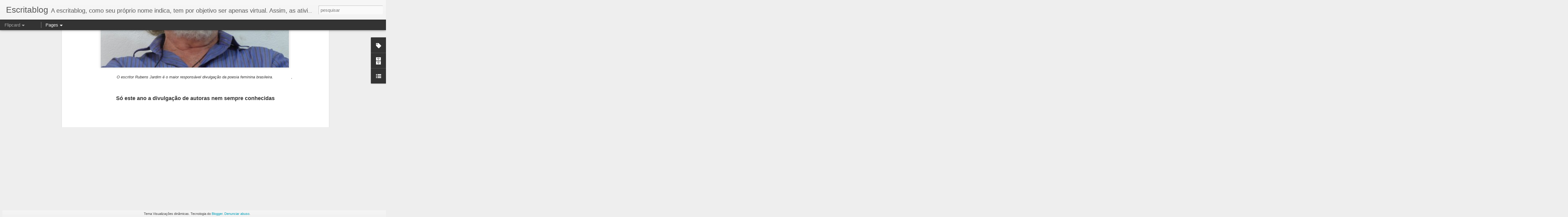

--- FILE ---
content_type: text/html; charset=UTF-8
request_url: http://escritablog.blogspot.com/2016/12/as-63-mulheres-poetas-por-rubens-jardim.html
body_size: 5623
content:
<!DOCTYPE html>
<html class='v2' dir='ltr' lang='pt-BR'>
<head>
<link href='https://www.blogger.com/static/v1/widgets/335934321-css_bundle_v2.css' rel='stylesheet' type='text/css'/>
<meta content='text/html; charset=UTF-8' http-equiv='Content-Type'/>
<meta content='blogger' name='generator'/>
<link href='http://escritablog.blogspot.com/favicon.ico' rel='icon' type='image/x-icon'/>
<link href='http://escritablog.blogspot.com/2016/12/as-63-mulheres-poetas-por-rubens-jardim.html' rel='canonical'/>
<link rel="alternate" type="application/atom+xml" title="Escritablog - Atom" href="http://escritablog.blogspot.com/feeds/posts/default" />
<link rel="alternate" type="application/rss+xml" title="Escritablog - RSS" href="http://escritablog.blogspot.com/feeds/posts/default?alt=rss" />
<link rel="service.post" type="application/atom+xml" title="Escritablog - Atom" href="https://www.blogger.com/feeds/5720291405034848755/posts/default" />

<link rel="alternate" type="application/atom+xml" title="Escritablog - Atom" href="http://escritablog.blogspot.com/feeds/2307016370905555781/comments/default" />
<!--Can't find substitution for tag [blog.ieCssRetrofitLinks]-->
<link href='https://blogger.googleusercontent.com/img/b/R29vZ2xl/AVvXsEjx8MxStojm7dfGUNdLIPZd02bgabCLFS6C_z2T3oHMuYth0tHZB8c56-jeONbALop6H6W1CysdTrsIQ1gXFWncR_zJ0YBV9E-yNLOWOiWM0-tYvRdOtJsZph2Eco-ktZWOpfAxfARue7I/s640/rubens+jardim+++29+12+16.jpg++alpharrabio.jpg' rel='image_src'/>
<meta content='http://escritablog.blogspot.com/2016/12/as-63-mulheres-poetas-por-rubens-jardim.html' property='og:url'/>
<meta content='As 63 Mulheres Poetas, por Rubens Jardim, e &quot;Montevideanos&quot; / ÚLTIMAS' property='og:title'/>
<meta content='     alpharrabio     O escritor Rubens Jardim é o maior responsável divulgação da poesia feminina brasileira. ,      Só este ano a divulgaçã...' property='og:description'/>
<meta content='https://blogger.googleusercontent.com/img/b/R29vZ2xl/AVvXsEjx8MxStojm7dfGUNdLIPZd02bgabCLFS6C_z2T3oHMuYth0tHZB8c56-jeONbALop6H6W1CysdTrsIQ1gXFWncR_zJ0YBV9E-yNLOWOiWM0-tYvRdOtJsZph2Eco-ktZWOpfAxfARue7I/w1200-h630-p-k-no-nu/rubens+jardim+++29+12+16.jpg++alpharrabio.jpg' property='og:image'/>
<title>Escritablog: As 63 Mulheres Poetas, por Rubens Jardim, e "Montevideanos" / ÚLTIMAS</title>
<meta content='!' name='fragment'/>
<meta content='dynamic' name='blogger-template'/>
<meta content='IE=9,chrome=1' http-equiv='X-UA-Compatible'/>
<meta content='initial-scale=1.0, maximum-scale=1.0, user-scalable=no, width=device-width' name='viewport'/>
<style id='page-skin-1' type='text/css'><!--
/*-----------------------------------------------
Blogger Template Style
Name: Dynamic Views
----------------------------------------------- */
/* Variable definitions
====================
<Variable name="keycolor" description="Main Color" type="color" default="#ffffff"
variants="#2b256f,#00b2b4,#4ba976,#696f00,#b38f00,#f07300,#d0422c,#f37a86,#7b5341"/>
<Group description="Page">
<Variable name="page.text.font" description="Font" type="font"
default="'Helvetica Neue Light', HelveticaNeue-Light, 'Helvetica Neue', Helvetica, Arial, sans-serif"/>
<Variable name="page.text.color" description="Text Color" type="color"
default="#333333" variants="#333333"/>
<Variable name="body.background.color" description="Background Color" type="color"
default="#EEEEEE"
variants="#dfdfea,#d9f4f4,#e4f2eb,#e9ead9,#f4eed9,#fdead9,#f8e3e0,#fdebed,#ebe5e3"/>
</Group>
<Variable name="body.background" description="Body Background" type="background"
color="#EEEEEE" default="$(color) none repeat scroll top left"/>
<Group description="Header">
<Variable name="header.background.color" description="Background Color" type="color"
default="#F3F3F3" variants="#F3F3F3"/>
</Group>
<Group description="Header Bar">
<Variable name="primary.color" description="Background Color" type="color"
default="#333333" variants="#2b256f,#00b2b4,#4ba976,#696f00,#b38f00,#f07300,#d0422c,#f37a86,#7b5341"/>
<Variable name="menu.font" description="Font" type="font"
default="'Helvetica Neue Light', HelveticaNeue-Light, 'Helvetica Neue', Helvetica, Arial, sans-serif"/>
<Variable name="menu.text.color" description="Text Color" type="color"
default="#FFFFFF" variants="#FFFFFF"/>
</Group>
<Group description="Links">
<Variable name="link.font" description="Link Text" type="font"
default="'Helvetica Neue Light', HelveticaNeue-Light, 'Helvetica Neue', Helvetica, Arial, sans-serif"/>
<Variable name="link.color" description="Link Color" type="color"
default="#009EB8"
variants="#2b256f,#00b2b4,#4ba976,#696f00,#b38f00,#f07300,#d0422c,#f37a86,#7b5341"/>
<Variable name="link.hover.color" description="Link Hover Color" type="color"
default="#009EB8"
variants="#2b256f,#00b2b4,#4ba976,#696f00,#b38f00,#f07300,#d0422c,#f37a86,#7b5341"/>
<Variable name="link.visited.color" description="Link Visited Color" type="color"
default="#009EB8"
variants="#2b256f,#00b2b4,#4ba976,#696f00,#b38f00,#f07300,#d0422c,#f37a86,#7b5341"/>
</Group>
<Group description="Blog Title">
<Variable name="blog.title.font" description="Font" type="font"
default="'Helvetica Neue Light', HelveticaNeue-Light, 'Helvetica Neue', Helvetica, Arial, sans-serif"/>
<Variable name="blog.title.color" description="Color" type="color"
default="#555555" variants="#555555"/>
</Group>
<Group description="Blog Description">
<Variable name="blog.description.font" description="Font" type="font"
default="'Helvetica Neue Light', HelveticaNeue-Light, 'Helvetica Neue', Helvetica, Arial, sans-serif"/>
<Variable name="blog.description.color" description="Color" type="color"
default="#555555" variants="#555555"/>
</Group>
<Group description="Post Title">
<Variable name="post.title.font" description="Font" type="font"
default="'Helvetica Neue Light', HelveticaNeue-Light, 'Helvetica Neue', Helvetica, Arial, sans-serif"/>
<Variable name="post.title.color" description="Color" type="color"
default="#333333" variants="#333333"/>
</Group>
<Group description="Date Ribbon">
<Variable name="ribbon.color" description="Color" type="color"
default="#666666" variants="#2b256f,#00b2b4,#4ba976,#696f00,#b38f00,#f07300,#d0422c,#f37a86,#7b5341"/>
<Variable name="ribbon.hover.color" description="Hover Color" type="color"
default="#AD3A2B" variants="#AD3A2B"/>
</Group>
<Variable name="blitzview" description="Initial view type" type="string" default="sidebar"/>
*/
/* BEGIN CUT */
{
"font:Text": "'Helvetica Neue Light', HelveticaNeue-Light, 'Helvetica Neue', Helvetica, Arial, sans-serif",
"color:Text": "#333333",
"image:Background": "#EEEEEE none repeat scroll top left",
"color:Background": "#EEEEEE",
"color:Header Background": "#F3F3F3",
"color:Primary": "#333333",
"color:Menu Text": "#FFFFFF",
"font:Menu": "'Helvetica Neue Light', HelveticaNeue-Light, 'Helvetica Neue', Helvetica, Arial, sans-serif",
"font:Link": "'Helvetica Neue Light', HelveticaNeue-Light, 'Helvetica Neue', Helvetica, Arial, sans-serif",
"color:Link": "#009EB8",
"color:Link Visited": "#009EB8",
"color:Link Hover": "#009EB8",
"font:Blog Title": "'Helvetica Neue Light', HelveticaNeue-Light, 'Helvetica Neue', Helvetica, Arial, sans-serif",
"color:Blog Title": "#555555",
"font:Blog Description": "'Helvetica Neue Light', HelveticaNeue-Light, 'Helvetica Neue', Helvetica, Arial, sans-serif",
"color:Blog Description": "#555555",
"font:Post Title": "'Helvetica Neue Light', HelveticaNeue-Light, 'Helvetica Neue', Helvetica, Arial, sans-serif",
"color:Post Title": "#333333",
"color:Ribbon": "#666666",
"color:Ribbon Hover": "#AD3A2B",
"view": "flipcard"
}
/* END CUT */

--></style>
<style id='template-skin-1' type='text/css'><!--
body {
min-width: 960px;
}
.column-center-outer {
margin-top: 46px;
}
.content-outer, .content-fauxcolumn-outer, .region-inner {
min-width: 960px;
max-width: 960px;
_width: 960px;
}
.main-inner .columns {
padding-left: 0;
padding-right: 310px;
}
.main-inner .fauxcolumn-center-outer {
left: 0;
right: 310px;
/* IE6 does not respect left and right together */
_width: expression(this.parentNode.offsetWidth -
parseInt("0") -
parseInt("310px") + 'px');
}
.main-inner .fauxcolumn-left-outer {
width: 0;
}
.main-inner .fauxcolumn-right-outer {
width: 310px;
}
.main-inner .column-left-outer {
width: 0;
right: 100%;
margin-left: -0;
}
.main-inner .column-right-outer {
width: 310px;
margin-right: -310px;
}
#layout {
min-width: 0;
}
#layout .content-outer {
min-width: 0;
width: 800px;
}
#layout .region-inner {
min-width: 0;
width: auto;
}
--></style>
<script src='//www.blogblog.com/dynamicviews/6e0d22adcfa5abea/js/common.js' type='text/javascript'></script>
<script src='//www.blogblog.com/dynamicviews/6e0d22adcfa5abea/js/languages/lang__pt_br.js' type='text/javascript'></script>
<script src='//www.blogblog.com/dynamicviews/6e0d22adcfa5abea/js/flipcard.js' type='text/javascript'></script>
<script src='//www.blogblog.com/dynamicviews/4224c15c4e7c9321/js/comments.js'></script>
<script type='text/javascript'>
        (function(i,s,o,g,r,a,m){i['GoogleAnalyticsObject']=r;i[r]=i[r]||function(){
        (i[r].q=i[r].q||[]).push(arguments)},i[r].l=1*new Date();a=s.createElement(o),
        m=s.getElementsByTagName(o)[0];a.async=1;a.src=g;m.parentNode.insertBefore(a,m)
        })(window,document,'script','https://www.google-analytics.com/analytics.js','ga');
        ga('create', 'UA-80691279-1', 'auto', 'blogger');
        ga('blogger.send', 'pageview');
      </script>
<link href='https://www.blogger.com/dyn-css/authorization.css?targetBlogID=5720291405034848755&amp;zx=4c7b849a-5f5f-4f4b-94d6-532d5ee98324' media='none' onload='if(media!=&#39;all&#39;)media=&#39;all&#39;' rel='stylesheet'/><noscript><link href='https://www.blogger.com/dyn-css/authorization.css?targetBlogID=5720291405034848755&amp;zx=4c7b849a-5f5f-4f4b-94d6-532d5ee98324' rel='stylesheet'/></noscript>
<meta name='google-adsense-platform-account' content='ca-host-pub-1556223355139109'/>
<meta name='google-adsense-platform-domain' content='blogspot.com'/>

<!-- data-ad-client=ca-pub-1599274492560970 -->

</head>
<body class='variant-flipcard'>
<div class='content'>
<div class='content-outer'>
<div class='fauxborder-left content-fauxborder-left'>
<div class='content-inner'>
<div class='main-outer'>
<div class='fauxborder-left main-fauxborder-left'>
<div class='region-inner main-inner'>
<div class='columns fauxcolumns'>
<div class='column-center-outer'>
<div class='column-center-inner'>
<div class='main section' id='main'>
</div>
</div>
</div>
<div class='column-right-outer'>
<div class='column-right-inner'>
<aside>
<div class='sidebar section' id='sidebar-right-1'>
</div>
</aside>
</div>
</div>
<div style='clear: both'></div>
</div>
</div>
</div>
</div>
</div>
</div>
</div>
</div>
<script language='javascript' type='text/javascript'>
        window.onload = function() {
          blogger.ui().configure().view();
        };
      </script>

<script type="text/javascript" src="https://www.blogger.com/static/v1/widgets/2028843038-widgets.js"></script>
<script type='text/javascript'>
window['__wavt'] = 'AOuZoY5hIeY_Rq67By_XveMUeODFiVgyxQ:1769396829597';_WidgetManager._Init('//www.blogger.com/rearrange?blogID\x3d5720291405034848755','//escritablog.blogspot.com/2016/12/as-63-mulheres-poetas-por-rubens-jardim.html','5720291405034848755');
_WidgetManager._SetDataContext([{'name': 'blog', 'data': {'blogId': '5720291405034848755', 'title': 'Escritablog', 'url': 'http://escritablog.blogspot.com/2016/12/as-63-mulheres-poetas-por-rubens-jardim.html', 'canonicalUrl': 'http://escritablog.blogspot.com/2016/12/as-63-mulheres-poetas-por-rubens-jardim.html', 'homepageUrl': 'http://escritablog.blogspot.com/', 'searchUrl': 'http://escritablog.blogspot.com/search', 'canonicalHomepageUrl': 'http://escritablog.blogspot.com/', 'blogspotFaviconUrl': 'http://escritablog.blogspot.com/favicon.ico', 'bloggerUrl': 'https://www.blogger.com', 'hasCustomDomain': false, 'httpsEnabled': true, 'enabledCommentProfileImages': true, 'gPlusViewType': 'FILTERED_POSTMOD', 'adultContent': false, 'analyticsAccountNumber': 'UA-80691279-1', 'encoding': 'UTF-8', 'locale': 'pt-BR', 'localeUnderscoreDelimited': 'pt_br', 'languageDirection': 'ltr', 'isPrivate': false, 'isMobile': false, 'isMobileRequest': false, 'mobileClass': '', 'isPrivateBlog': false, 'isDynamicViewsAvailable': true, 'feedLinks': '\x3clink rel\x3d\x22alternate\x22 type\x3d\x22application/atom+xml\x22 title\x3d\x22Escritablog - Atom\x22 href\x3d\x22http://escritablog.blogspot.com/feeds/posts/default\x22 /\x3e\n\x3clink rel\x3d\x22alternate\x22 type\x3d\x22application/rss+xml\x22 title\x3d\x22Escritablog - RSS\x22 href\x3d\x22http://escritablog.blogspot.com/feeds/posts/default?alt\x3drss\x22 /\x3e\n\x3clink rel\x3d\x22service.post\x22 type\x3d\x22application/atom+xml\x22 title\x3d\x22Escritablog - Atom\x22 href\x3d\x22https://www.blogger.com/feeds/5720291405034848755/posts/default\x22 /\x3e\n\n\x3clink rel\x3d\x22alternate\x22 type\x3d\x22application/atom+xml\x22 title\x3d\x22Escritablog - Atom\x22 href\x3d\x22http://escritablog.blogspot.com/feeds/2307016370905555781/comments/default\x22 /\x3e\n', 'meTag': '', 'adsenseClientId': 'ca-pub-1599274492560970', 'adsenseHostId': 'ca-host-pub-1556223355139109', 'adsenseHasAds': false, 'adsenseAutoAds': false, 'boqCommentIframeForm': true, 'loginRedirectParam': '', 'view': '', 'dynamicViewsCommentsSrc': '//www.blogblog.com/dynamicviews/4224c15c4e7c9321/js/comments.js', 'dynamicViewsScriptSrc': '//www.blogblog.com/dynamicviews/6e0d22adcfa5abea', 'plusOneApiSrc': 'https://apis.google.com/js/platform.js', 'disableGComments': true, 'interstitialAccepted': false, 'sharing': {'platforms': [{'name': 'Gerar link', 'key': 'link', 'shareMessage': 'Gerar link', 'target': ''}, {'name': 'Facebook', 'key': 'facebook', 'shareMessage': 'Compartilhar no Facebook', 'target': 'facebook'}, {'name': 'Postar no blog!', 'key': 'blogThis', 'shareMessage': 'Postar no blog!', 'target': 'blog'}, {'name': 'X', 'key': 'twitter', 'shareMessage': 'Compartilhar no X', 'target': 'twitter'}, {'name': 'Pinterest', 'key': 'pinterest', 'shareMessage': 'Compartilhar no Pinterest', 'target': 'pinterest'}, {'name': 'E-mail', 'key': 'email', 'shareMessage': 'E-mail', 'target': 'email'}], 'disableGooglePlus': true, 'googlePlusShareButtonWidth': 0, 'googlePlusBootstrap': '\x3cscript type\x3d\x22text/javascript\x22\x3ewindow.___gcfg \x3d {\x27lang\x27: \x27pt_BR\x27};\x3c/script\x3e'}, 'hasCustomJumpLinkMessage': false, 'jumpLinkMessage': 'Leia mais', 'pageType': 'item', 'postId': '2307016370905555781', 'postImageThumbnailUrl': 'https://blogger.googleusercontent.com/img/b/R29vZ2xl/AVvXsEjx8MxStojm7dfGUNdLIPZd02bgabCLFS6C_z2T3oHMuYth0tHZB8c56-jeONbALop6H6W1CysdTrsIQ1gXFWncR_zJ0YBV9E-yNLOWOiWM0-tYvRdOtJsZph2Eco-ktZWOpfAxfARue7I/s72-c/rubens+jardim+++29+12+16.jpg++alpharrabio.jpg', 'postImageUrl': 'https://blogger.googleusercontent.com/img/b/R29vZ2xl/AVvXsEjx8MxStojm7dfGUNdLIPZd02bgabCLFS6C_z2T3oHMuYth0tHZB8c56-jeONbALop6H6W1CysdTrsIQ1gXFWncR_zJ0YBV9E-yNLOWOiWM0-tYvRdOtJsZph2Eco-ktZWOpfAxfARue7I/s640/rubens+jardim+++29+12+16.jpg++alpharrabio.jpg', 'pageName': 'As 63 Mulheres Poetas, por Rubens Jardim, e \x22Montevideanos\x22 / \xdaLTIMAS', 'pageTitle': 'Escritablog: As 63 Mulheres Poetas, por Rubens Jardim, e \x22Montevideanos\x22 / \xdaLTIMAS'}}, {'name': 'features', 'data': {}}, {'name': 'messages', 'data': {'edit': 'Editar', 'linkCopiedToClipboard': 'Link copiado para a \xe1rea de transfer\xeancia.', 'ok': 'Ok', 'postLink': 'Link da postagem'}}, {'name': 'skin', 'data': {'vars': {'link_color': '#009EB8', 'post_title_color': '#333333', 'blog_description_font': '\x27Helvetica Neue Light\x27, HelveticaNeue-Light, \x27Helvetica Neue\x27, Helvetica, Arial, sans-serif', 'body_background_color': '#EEEEEE', 'ribbon_color': '#666666', 'body_background': '#EEEEEE none repeat scroll top left', 'blitzview': 'flipcard', 'link_visited_color': '#009EB8', 'link_hover_color': '#009EB8', 'header_background_color': '#F3F3F3', 'keycolor': '#ffffff', 'page_text_font': '\x27Helvetica Neue Light\x27, HelveticaNeue-Light, \x27Helvetica Neue\x27, Helvetica, Arial, sans-serif', 'blog_title_color': '#555555', 'ribbon_hover_color': '#AD3A2B', 'blog_title_font': '\x27Helvetica Neue Light\x27, HelveticaNeue-Light, \x27Helvetica Neue\x27, Helvetica, Arial, sans-serif', 'link_font': '\x27Helvetica Neue Light\x27, HelveticaNeue-Light, \x27Helvetica Neue\x27, Helvetica, Arial, sans-serif', 'menu_font': '\x27Helvetica Neue Light\x27, HelveticaNeue-Light, \x27Helvetica Neue\x27, Helvetica, Arial, sans-serif', 'primary_color': '#333333', 'page_text_color': '#333333', 'post_title_font': '\x27Helvetica Neue Light\x27, HelveticaNeue-Light, \x27Helvetica Neue\x27, Helvetica, Arial, sans-serif', 'blog_description_color': '#555555', 'menu_text_color': '#FFFFFF'}, 'override': '', 'url': 'blitz.css'}}, {'name': 'template', 'data': {'name': 'Dynamic Views', 'localizedName': 'Visualiza\xe7\xf5es din\xe2micas', 'isResponsive': false, 'isAlternateRendering': false, 'isCustom': false, 'variant': 'flipcard', 'variantId': 'flipcard'}}, {'name': 'view', 'data': {'classic': {'name': 'classic', 'url': '?view\x3dclassic'}, 'flipcard': {'name': 'flipcard', 'url': '?view\x3dflipcard'}, 'magazine': {'name': 'magazine', 'url': '?view\x3dmagazine'}, 'mosaic': {'name': 'mosaic', 'url': '?view\x3dmosaic'}, 'sidebar': {'name': 'sidebar', 'url': '?view\x3dsidebar'}, 'snapshot': {'name': 'snapshot', 'url': '?view\x3dsnapshot'}, 'timeslide': {'name': 'timeslide', 'url': '?view\x3dtimeslide'}, 'isMobile': false, 'title': 'As 63 Mulheres Poetas, por Rubens Jardim, e \x22Montevideanos\x22 / \xdaLTIMAS', 'description': '     alpharrabio     O escritor Rubens Jardim \xe9 o maior respons\xe1vel divulga\xe7\xe3o da poesia feminina brasileira. ,      S\xf3 este ano a divulga\xe7\xe3...', 'featuredImage': 'https://blogger.googleusercontent.com/img/b/R29vZ2xl/AVvXsEjx8MxStojm7dfGUNdLIPZd02bgabCLFS6C_z2T3oHMuYth0tHZB8c56-jeONbALop6H6W1CysdTrsIQ1gXFWncR_zJ0YBV9E-yNLOWOiWM0-tYvRdOtJsZph2Eco-ktZWOpfAxfARue7I/s640/rubens+jardim+++29+12+16.jpg++alpharrabio.jpg', 'url': 'http://escritablog.blogspot.com/2016/12/as-63-mulheres-poetas-por-rubens-jardim.html', 'type': 'item', 'isSingleItem': true, 'isMultipleItems': false, 'isError': false, 'isPage': false, 'isPost': true, 'isHomepage': false, 'isArchive': false, 'isLabelSearch': false, 'postId': 2307016370905555781}}]);
_WidgetManager._RegisterWidget('_BlogView', new _WidgetInfo('Blog1', 'main', document.getElementById('Blog1'), {'cmtInteractionsEnabled': false, 'lightboxEnabled': true, 'lightboxModuleUrl': 'https://www.blogger.com/static/v1/jsbin/1945241621-lbx__pt_br.js', 'lightboxCssUrl': 'https://www.blogger.com/static/v1/v-css/828616780-lightbox_bundle.css'}, 'displayModeFull'));
_WidgetManager._RegisterWidget('_HeaderView', new _WidgetInfo('Header1', 'sidebar-right-1', document.getElementById('Header1'), {}, 'displayModeFull'));
_WidgetManager._RegisterWidget('_LabelView', new _WidgetInfo('Label1', 'sidebar-right-1', document.getElementById('Label1'), {}, 'displayModeFull'));
_WidgetManager._RegisterWidget('_BlogSearchView', new _WidgetInfo('BlogSearch1', 'sidebar-right-1', document.getElementById('BlogSearch1'), {}, 'displayModeFull'));
_WidgetManager._RegisterWidget('_BlogArchiveView', new _WidgetInfo('BlogArchive1', 'sidebar-right-1', document.getElementById('BlogArchive1'), {'languageDirection': 'ltr', 'loadingMessage': 'Carregando\x26hellip;'}, 'displayModeFull'));
_WidgetManager._RegisterWidget('_LinkListView', new _WidgetInfo('LinkList1', 'sidebar-right-1', document.getElementById('LinkList1'), {}, 'displayModeFull'));
_WidgetManager._RegisterWidget('_PageListView', new _WidgetInfo('PageList1', 'sidebar-right-1', document.getElementById('PageList1'), {'title': 'P\xe1ginas', 'links': [{'isCurrentPage': false, 'href': 'http://escritablog.blogspot.com/', 'title': 'In\xedcio '}, {'isCurrentPage': false, 'href': 'http://escritablog.blogspot.com/p/opiniao.html', 'id': '4222319791383715074', 'title': 'Opini\xe3o'}, {'isCurrentPage': false, 'href': 'http://escritablog.blogspot.com/p/ultimas.html', 'id': '8606924606946142729', 'title': '\xdaltimas'}, {'isCurrentPage': false, 'href': 'http://escritablog.blogspot.com/p/critica.html', 'id': '4153708003178035805', 'title': 'Cr\xedtica'}, {'isCurrentPage': false, 'href': 'http://escritablog.blogspot.com/p/historia_13.html', 'id': '6709783497604987870', 'title': 'Hist\xf3ria'}, {'isCurrentPage': false, 'href': 'http://escritablog.blogspot.com/p/ineditos.html', 'id': '5251728188031860291', 'title': 'Sumidouro (romance) / Wladyr Nader'}, {'isCurrentPage': false, 'href': 'http://escritablog.blogspot.com/p/diario-de-campanha.html', 'id': '2660620150312595094', 'title': 'Di\xe1rio de Campanha / Wladyr Nader'}, {'isCurrentPage': false, 'href': 'http://escritablog.blogspot.com/', 'id': '5988799972660426151', 'title': 'Em Obras / Wladyr Nader'}, {'isCurrentPage': false, 'href': 'http://escritablog.blogspot.com/p/abertura.html', 'id': '8819858553335170242', 'title': 'Abertura'}, {'isCurrentPage': false, 'href': 'http://escritablog.blogspot.com/p/em-tempo.html', 'id': '8959831831628989098', 'title': 'Em Tempo'}, {'isCurrentPage': false, 'href': 'http://escritablog.blogspot.com/p/estreias.html', 'id': '2164940407669260389', 'title': 'Estreia'}, {'isCurrentPage': false, 'href': 'http://escritablog.blogspot.com/p/cronica.html', 'id': '640530689762577438', 'title': 'Cr\xf4nica'}, {'isCurrentPage': false, 'href': 'http://escritablog.blogspot.com/p/eventos-diversos.html', 'id': '394349248798197231', 'title': 'Eventos Diversos'}, {'isCurrentPage': false, 'href': 'http://escritablog.blogspot.com/p/contato.html', 'id': '2086199241233785742', 'title': 'Contato'}, {'isCurrentPage': false, 'href': 'http://escritablog.blogspot.com/p/lancamentos.html', 'id': '7309999413927685504', 'title': 'Lan\xe7amentos'}, {'isCurrentPage': false, 'href': 'http://escritablog.blogspot.com/p/sumidouro.html', 'id': '4302277224501200278', 'title': 'Sumidouro (clicar nos marcadores, em cap\xedtulos agrupados, sumidouro completo)'}], 'mobile': false, 'showPlaceholder': true, 'hasCurrentPage': false}, 'displayModeFull'));
_WidgetManager._RegisterWidget('_FollowersView', new _WidgetInfo('Followers1', 'sidebar-right-1', document.getElementById('Followers1'), {}, 'displayModeFull'));
_WidgetManager._RegisterWidget('_AttributionView', new _WidgetInfo('Attribution1', 'sidebar-right-1', document.getElementById('Attribution1'), {}, 'displayModeFull'));
_WidgetManager._RegisterWidget('_NavbarView', new _WidgetInfo('Navbar1', 'sidebar-right-1', document.getElementById('Navbar1'), {}, 'displayModeFull'));
</script>
</body>
</html>

--- FILE ---
content_type: text/javascript; charset=UTF-8
request_url: http://escritablog.blogspot.com/?v=0&action=initial&widgetId=LinkList1&responseType=js&xssi_token=AOuZoY5hIeY_Rq67By_XveMUeODFiVgyxQ%3A1769396829597
body_size: 271
content:
try {
_WidgetManager._HandleControllerResult('LinkList1', 'initial',{'title': 'meus links', 'sorting': 'alpha', 'shownum': -1, 'links': [{'name': 'Arte Plural', 'target': 'http://www.artepluralweb.com.br/'}, {'name': 'Wladir Dupont', 'target': 'http://wladirdupont.blogspot.com/'}]});
} catch (e) {
  if (typeof log != 'undefined') {
    log('HandleControllerResult failed: ' + e);
  }
}


--- FILE ---
content_type: text/javascript; charset=UTF-8
request_url: http://escritablog.blogspot.com/?v=0&action=initial&widgetId=LinkList1&responseType=js&xssi_token=AOuZoY5hIeY_Rq67By_XveMUeODFiVgyxQ%3A1769396829597
body_size: 271
content:
try {
_WidgetManager._HandleControllerResult('LinkList1', 'initial',{'title': 'meus links', 'sorting': 'alpha', 'shownum': -1, 'links': [{'name': 'Arte Plural', 'target': 'http://www.artepluralweb.com.br/'}, {'name': 'Wladir Dupont', 'target': 'http://wladirdupont.blogspot.com/'}]});
} catch (e) {
  if (typeof log != 'undefined') {
    log('HandleControllerResult failed: ' + e);
  }
}


--- FILE ---
content_type: text/plain
request_url: https://www.google-analytics.com/j/collect?v=1&_v=j102&a=1659801063&t=pageview&_s=1&dl=http%3A%2F%2Fescritablog.blogspot.com%2F2016%2F12%2Fas-63-mulheres-poetas-por-rubens-jardim.html&ul=en-us%40posix&dt=Escritablog%3A%20As%2063%20Mulheres%20Poetas%2C%20por%20Rubens%20Jardim%2C%20e%20%22Montevideanos%22%20%2F%20%C3%9ALTIMAS&sr=1280x720&vp=1280x720&_u=IEBAAEABAAAAACAAI~&jid=1413778317&gjid=1226029567&cid=1854482365.1769396831&tid=UA-80691279-1&_gid=2021618419.1769396831&_r=1&_slc=1&z=786445103
body_size: -453
content:
2,cG-E77VV0FR28

--- FILE ---
content_type: text/javascript; charset=UTF-8
request_url: http://escritablog.blogspot.com/?v=0&action=initial&widgetId=BlogArchive1&responseType=js&xssi_token=AOuZoY5hIeY_Rq67By_XveMUeODFiVgyxQ%3A1769396829597
body_size: 2028
content:
try {
_WidgetManager._HandleControllerResult('BlogArchive1', 'initial',{'url': 'http://escritablog.blogspot.com/search?updated-min\x3d1969-12-31T16:00:00-08:00\x26updated-max\x3d292278994-08-17T07:12:55Z\x26max-results\x3d50', 'name': 'All Posts', 'expclass': 'expanded', 'toggleId': 'ALL-0', 'post-count': 4518, 'data': [{'url': 'http://escritablog.blogspot.com/2021/', 'name': '2021', 'expclass': 'expanded', 'toggleId': 'YEARLY-1609488000000', 'post-count': 2, 'data': [{'url': 'http://escritablog.blogspot.com/2021/01/', 'name': 'janeiro', 'expclass': 'expanded', 'toggleId': 'MONTHLY-1609488000000', 'post-count': 2, 'posts': [{'title': 'Sem t\xedtulo', 'url': 'http://escritablog.blogspot.com/2021/01/blog-post_11.html'}, {'title': '\xa0', 'url': 'http://escritablog.blogspot.com/2021/01/blog-post.html'}]}]}, {'url': 'http://escritablog.blogspot.com/2020/', 'name': '2020', 'expclass': 'collapsed', 'toggleId': 'YEARLY-1577865600000', 'post-count': 311, 'data': [{'url': 'http://escritablog.blogspot.com/2020/09/', 'name': 'setembro', 'expclass': 'collapsed', 'toggleId': 'MONTHLY-1598943600000', 'post-count': 15}, {'url': 'http://escritablog.blogspot.com/2020/08/', 'name': 'agosto', 'expclass': 'collapsed', 'toggleId': 'MONTHLY-1596265200000', 'post-count': 34}, {'url': 'http://escritablog.blogspot.com/2020/07/', 'name': 'julho', 'expclass': 'collapsed', 'toggleId': 'MONTHLY-1593586800000', 'post-count': 41}, {'url': 'http://escritablog.blogspot.com/2020/06/', 'name': 'junho', 'expclass': 'collapsed', 'toggleId': 'MONTHLY-1590994800000', 'post-count': 48}, {'url': 'http://escritablog.blogspot.com/2020/05/', 'name': 'maio', 'expclass': 'collapsed', 'toggleId': 'MONTHLY-1588316400000', 'post-count': 31}, {'url': 'http://escritablog.blogspot.com/2020/04/', 'name': 'abril', 'expclass': 'collapsed', 'toggleId': 'MONTHLY-1585724400000', 'post-count': 31}, {'url': 'http://escritablog.blogspot.com/2020/03/', 'name': 'mar\xe7o', 'expclass': 'collapsed', 'toggleId': 'MONTHLY-1583049600000', 'post-count': 39}, {'url': 'http://escritablog.blogspot.com/2020/02/', 'name': 'fevereiro', 'expclass': 'collapsed', 'toggleId': 'MONTHLY-1580544000000', 'post-count': 36}, {'url': 'http://escritablog.blogspot.com/2020/01/', 'name': 'janeiro', 'expclass': 'collapsed', 'toggleId': 'MONTHLY-1577865600000', 'post-count': 36}]}, {'url': 'http://escritablog.blogspot.com/2019/', 'name': '2019', 'expclass': 'collapsed', 'toggleId': 'YEARLY-1546329600000', 'post-count': 414, 'data': [{'url': 'http://escritablog.blogspot.com/2019/12/', 'name': 'dezembro', 'expclass': 'collapsed', 'toggleId': 'MONTHLY-1575187200000', 'post-count': 35}, {'url': 'http://escritablog.blogspot.com/2019/11/', 'name': 'novembro', 'expclass': 'collapsed', 'toggleId': 'MONTHLY-1572591600000', 'post-count': 39}, {'url': 'http://escritablog.blogspot.com/2019/10/', 'name': 'outubro', 'expclass': 'collapsed', 'toggleId': 'MONTHLY-1569913200000', 'post-count': 42}, {'url': 'http://escritablog.blogspot.com/2019/09/', 'name': 'setembro', 'expclass': 'collapsed', 'toggleId': 'MONTHLY-1567321200000', 'post-count': 28}, {'url': 'http://escritablog.blogspot.com/2019/08/', 'name': 'agosto', 'expclass': 'collapsed', 'toggleId': 'MONTHLY-1564642800000', 'post-count': 23}, {'url': 'http://escritablog.blogspot.com/2019/07/', 'name': 'julho', 'expclass': 'collapsed', 'toggleId': 'MONTHLY-1561964400000', 'post-count': 31}, {'url': 'http://escritablog.blogspot.com/2019/06/', 'name': 'junho', 'expclass': 'collapsed', 'toggleId': 'MONTHLY-1559372400000', 'post-count': 57}, {'url': 'http://escritablog.blogspot.com/2019/05/', 'name': 'maio', 'expclass': 'collapsed', 'toggleId': 'MONTHLY-1556694000000', 'post-count': 49}, {'url': 'http://escritablog.blogspot.com/2019/04/', 'name': 'abril', 'expclass': 'collapsed', 'toggleId': 'MONTHLY-1554102000000', 'post-count': 32}, {'url': 'http://escritablog.blogspot.com/2019/03/', 'name': 'mar\xe7o', 'expclass': 'collapsed', 'toggleId': 'MONTHLY-1551427200000', 'post-count': 9}, {'url': 'http://escritablog.blogspot.com/2019/02/', 'name': 'fevereiro', 'expclass': 'collapsed', 'toggleId': 'MONTHLY-1549008000000', 'post-count': 32}, {'url': 'http://escritablog.blogspot.com/2019/01/', 'name': 'janeiro', 'expclass': 'collapsed', 'toggleId': 'MONTHLY-1546329600000', 'post-count': 37}]}, {'url': 'http://escritablog.blogspot.com/2018/', 'name': '2018', 'expclass': 'collapsed', 'toggleId': 'YEARLY-1514793600000', 'post-count': 510, 'data': [{'url': 'http://escritablog.blogspot.com/2018/12/', 'name': 'dezembro', 'expclass': 'collapsed', 'toggleId': 'MONTHLY-1543651200000', 'post-count': 34}, {'url': 'http://escritablog.blogspot.com/2018/11/', 'name': 'novembro', 'expclass': 'collapsed', 'toggleId': 'MONTHLY-1541055600000', 'post-count': 24}, {'url': 'http://escritablog.blogspot.com/2018/10/', 'name': 'outubro', 'expclass': 'collapsed', 'toggleId': 'MONTHLY-1538377200000', 'post-count': 42}, {'url': 'http://escritablog.blogspot.com/2018/09/', 'name': 'setembro', 'expclass': 'collapsed', 'toggleId': 'MONTHLY-1535785200000', 'post-count': 50}, {'url': 'http://escritablog.blogspot.com/2018/08/', 'name': 'agosto', 'expclass': 'collapsed', 'toggleId': 'MONTHLY-1533106800000', 'post-count': 39}, {'url': 'http://escritablog.blogspot.com/2018/07/', 'name': 'julho', 'expclass': 'collapsed', 'toggleId': 'MONTHLY-1530428400000', 'post-count': 49}, {'url': 'http://escritablog.blogspot.com/2018/06/', 'name': 'junho', 'expclass': 'collapsed', 'toggleId': 'MONTHLY-1527836400000', 'post-count': 41}, {'url': 'http://escritablog.blogspot.com/2018/05/', 'name': 'maio', 'expclass': 'collapsed', 'toggleId': 'MONTHLY-1525158000000', 'post-count': 57}, {'url': 'http://escritablog.blogspot.com/2018/04/', 'name': 'abril', 'expclass': 'collapsed', 'toggleId': 'MONTHLY-1522566000000', 'post-count': 43}, {'url': 'http://escritablog.blogspot.com/2018/03/', 'name': 'mar\xe7o', 'expclass': 'collapsed', 'toggleId': 'MONTHLY-1519891200000', 'post-count': 49}, {'url': 'http://escritablog.blogspot.com/2018/02/', 'name': 'fevereiro', 'expclass': 'collapsed', 'toggleId': 'MONTHLY-1517472000000', 'post-count': 45}, {'url': 'http://escritablog.blogspot.com/2018/01/', 'name': 'janeiro', 'expclass': 'collapsed', 'toggleId': 'MONTHLY-1514793600000', 'post-count': 37}]}, {'url': 'http://escritablog.blogspot.com/2017/', 'name': '2017', 'expclass': 'collapsed', 'toggleId': 'YEARLY-1483257600000', 'post-count': 591, 'data': [{'url': 'http://escritablog.blogspot.com/2017/12/', 'name': 'dezembro', 'expclass': 'collapsed', 'toggleId': 'MONTHLY-1512115200000', 'post-count': 40}, {'url': 'http://escritablog.blogspot.com/2017/11/', 'name': 'novembro', 'expclass': 'collapsed', 'toggleId': 'MONTHLY-1509519600000', 'post-count': 60}, {'url': 'http://escritablog.blogspot.com/2017/10/', 'name': 'outubro', 'expclass': 'collapsed', 'toggleId': 'MONTHLY-1506841200000', 'post-count': 47}, {'url': 'http://escritablog.blogspot.com/2017/09/', 'name': 'setembro', 'expclass': 'collapsed', 'toggleId': 'MONTHLY-1504249200000', 'post-count': 47}, {'url': 'http://escritablog.blogspot.com/2017/08/', 'name': 'agosto', 'expclass': 'collapsed', 'toggleId': 'MONTHLY-1501570800000', 'post-count': 60}, {'url': 'http://escritablog.blogspot.com/2017/07/', 'name': 'julho', 'expclass': 'collapsed', 'toggleId': 'MONTHLY-1498892400000', 'post-count': 52}, {'url': 'http://escritablog.blogspot.com/2017/06/', 'name': 'junho', 'expclass': 'collapsed', 'toggleId': 'MONTHLY-1496300400000', 'post-count': 54}, {'url': 'http://escritablog.blogspot.com/2017/05/', 'name': 'maio', 'expclass': 'collapsed', 'toggleId': 'MONTHLY-1493622000000', 'post-count': 49}, {'url': 'http://escritablog.blogspot.com/2017/04/', 'name': 'abril', 'expclass': 'collapsed', 'toggleId': 'MONTHLY-1491030000000', 'post-count': 43}, {'url': 'http://escritablog.blogspot.com/2017/03/', 'name': 'mar\xe7o', 'expclass': 'collapsed', 'toggleId': 'MONTHLY-1488355200000', 'post-count': 66}, {'url': 'http://escritablog.blogspot.com/2017/02/', 'name': 'fevereiro', 'expclass': 'collapsed', 'toggleId': 'MONTHLY-1485936000000', 'post-count': 35}, {'url': 'http://escritablog.blogspot.com/2017/01/', 'name': 'janeiro', 'expclass': 'collapsed', 'toggleId': 'MONTHLY-1483257600000', 'post-count': 38}]}, {'url': 'http://escritablog.blogspot.com/2016/', 'name': '2016', 'expclass': 'collapsed', 'toggleId': 'YEARLY-1451635200000', 'post-count': 530, 'data': [{'url': 'http://escritablog.blogspot.com/2016/12/', 'name': 'dezembro', 'expclass': 'collapsed', 'toggleId': 'MONTHLY-1480579200000', 'post-count': 47}, {'url': 'http://escritablog.blogspot.com/2016/11/', 'name': 'novembro', 'expclass': 'collapsed', 'toggleId': 'MONTHLY-1477983600000', 'post-count': 48}, {'url': 'http://escritablog.blogspot.com/2016/10/', 'name': 'outubro', 'expclass': 'collapsed', 'toggleId': 'MONTHLY-1475305200000', 'post-count': 40}, {'url': 'http://escritablog.blogspot.com/2016/09/', 'name': 'setembro', 'expclass': 'collapsed', 'toggleId': 'MONTHLY-1472713200000', 'post-count': 49}, {'url': 'http://escritablog.blogspot.com/2016/08/', 'name': 'agosto', 'expclass': 'collapsed', 'toggleId': 'MONTHLY-1470034800000', 'post-count': 37}, {'url': 'http://escritablog.blogspot.com/2016/07/', 'name': 'julho', 'expclass': 'collapsed', 'toggleId': 'MONTHLY-1467356400000', 'post-count': 51}, {'url': 'http://escritablog.blogspot.com/2016/06/', 'name': 'junho', 'expclass': 'collapsed', 'toggleId': 'MONTHLY-1464764400000', 'post-count': 41}, {'url': 'http://escritablog.blogspot.com/2016/05/', 'name': 'maio', 'expclass': 'collapsed', 'toggleId': 'MONTHLY-1462086000000', 'post-count': 40}, {'url': 'http://escritablog.blogspot.com/2016/04/', 'name': 'abril', 'expclass': 'collapsed', 'toggleId': 'MONTHLY-1459494000000', 'post-count': 42}, {'url': 'http://escritablog.blogspot.com/2016/03/', 'name': 'mar\xe7o', 'expclass': 'collapsed', 'toggleId': 'MONTHLY-1456819200000', 'post-count': 42}, {'url': 'http://escritablog.blogspot.com/2016/02/', 'name': 'fevereiro', 'expclass': 'collapsed', 'toggleId': 'MONTHLY-1454313600000', 'post-count': 42}, {'url': 'http://escritablog.blogspot.com/2016/01/', 'name': 'janeiro', 'expclass': 'collapsed', 'toggleId': 'MONTHLY-1451635200000', 'post-count': 51}]}, {'url': 'http://escritablog.blogspot.com/2015/', 'name': '2015', 'expclass': 'collapsed', 'toggleId': 'YEARLY-1420099200000', 'post-count': 544, 'data': [{'url': 'http://escritablog.blogspot.com/2015/12/', 'name': 'dezembro', 'expclass': 'collapsed', 'toggleId': 'MONTHLY-1448956800000', 'post-count': 53}, {'url': 'http://escritablog.blogspot.com/2015/11/', 'name': 'novembro', 'expclass': 'collapsed', 'toggleId': 'MONTHLY-1446361200000', 'post-count': 46}, {'url': 'http://escritablog.blogspot.com/2015/10/', 'name': 'outubro', 'expclass': 'collapsed', 'toggleId': 'MONTHLY-1443682800000', 'post-count': 62}, {'url': 'http://escritablog.blogspot.com/2015/09/', 'name': 'setembro', 'expclass': 'collapsed', 'toggleId': 'MONTHLY-1441090800000', 'post-count': 38}, {'url': 'http://escritablog.blogspot.com/2015/08/', 'name': 'agosto', 'expclass': 'collapsed', 'toggleId': 'MONTHLY-1438412400000', 'post-count': 32}, {'url': 'http://escritablog.blogspot.com/2015/07/', 'name': 'julho', 'expclass': 'collapsed', 'toggleId': 'MONTHLY-1435734000000', 'post-count': 50}, {'url': 'http://escritablog.blogspot.com/2015/06/', 'name': 'junho', 'expclass': 'collapsed', 'toggleId': 'MONTHLY-1433142000000', 'post-count': 39}, {'url': 'http://escritablog.blogspot.com/2015/05/', 'name': 'maio', 'expclass': 'collapsed', 'toggleId': 'MONTHLY-1430463600000', 'post-count': 54}, {'url': 'http://escritablog.blogspot.com/2015/04/', 'name': 'abril', 'expclass': 'collapsed', 'toggleId': 'MONTHLY-1427871600000', 'post-count': 43}, {'url': 'http://escritablog.blogspot.com/2015/03/', 'name': 'mar\xe7o', 'expclass': 'collapsed', 'toggleId': 'MONTHLY-1425196800000', 'post-count': 40}, {'url': 'http://escritablog.blogspot.com/2015/02/', 'name': 'fevereiro', 'expclass': 'collapsed', 'toggleId': 'MONTHLY-1422777600000', 'post-count': 37}, {'url': 'http://escritablog.blogspot.com/2015/01/', 'name': 'janeiro', 'expclass': 'collapsed', 'toggleId': 'MONTHLY-1420099200000', 'post-count': 50}]}, {'url': 'http://escritablog.blogspot.com/2014/', 'name': '2014', 'expclass': 'collapsed', 'toggleId': 'YEARLY-1388563200000', 'post-count': 435, 'data': [{'url': 'http://escritablog.blogspot.com/2014/12/', 'name': 'dezembro', 'expclass': 'collapsed', 'toggleId': 'MONTHLY-1417420800000', 'post-count': 31}, {'url': 'http://escritablog.blogspot.com/2014/11/', 'name': 'novembro', 'expclass': 'collapsed', 'toggleId': 'MONTHLY-1414825200000', 'post-count': 35}, {'url': 'http://escritablog.blogspot.com/2014/10/', 'name': 'outubro', 'expclass': 'collapsed', 'toggleId': 'MONTHLY-1412146800000', 'post-count': 34}, {'url': 'http://escritablog.blogspot.com/2014/09/', 'name': 'setembro', 'expclass': 'collapsed', 'toggleId': 'MONTHLY-1409554800000', 'post-count': 29}, {'url': 'http://escritablog.blogspot.com/2014/08/', 'name': 'agosto', 'expclass': 'collapsed', 'toggleId': 'MONTHLY-1406876400000', 'post-count': 41}, {'url': 'http://escritablog.blogspot.com/2014/07/', 'name': 'julho', 'expclass': 'collapsed', 'toggleId': 'MONTHLY-1404198000000', 'post-count': 40}, {'url': 'http://escritablog.blogspot.com/2014/06/', 'name': 'junho', 'expclass': 'collapsed', 'toggleId': 'MONTHLY-1401606000000', 'post-count': 38}, {'url': 'http://escritablog.blogspot.com/2014/05/', 'name': 'maio', 'expclass': 'collapsed', 'toggleId': 'MONTHLY-1398927600000', 'post-count': 36}, {'url': 'http://escritablog.blogspot.com/2014/04/', 'name': 'abril', 'expclass': 'collapsed', 'toggleId': 'MONTHLY-1396335600000', 'post-count': 33}, {'url': 'http://escritablog.blogspot.com/2014/03/', 'name': 'mar\xe7o', 'expclass': 'collapsed', 'toggleId': 'MONTHLY-1393660800000', 'post-count': 34}, {'url': 'http://escritablog.blogspot.com/2014/02/', 'name': 'fevereiro', 'expclass': 'collapsed', 'toggleId': 'MONTHLY-1391241600000', 'post-count': 48}, {'url': 'http://escritablog.blogspot.com/2014/01/', 'name': 'janeiro', 'expclass': 'collapsed', 'toggleId': 'MONTHLY-1388563200000', 'post-count': 36}]}, {'url': 'http://escritablog.blogspot.com/2013/', 'name': '2013', 'expclass': 'collapsed', 'toggleId': 'YEARLY-1357027200000', 'post-count': 428, 'data': [{'url': 'http://escritablog.blogspot.com/2013/12/', 'name': 'dezembro', 'expclass': 'collapsed', 'toggleId': 'MONTHLY-1385884800000', 'post-count': 30}, {'url': 'http://escritablog.blogspot.com/2013/11/', 'name': 'novembro', 'expclass': 'collapsed', 'toggleId': 'MONTHLY-1383289200000', 'post-count': 40}, {'url': 'http://escritablog.blogspot.com/2013/10/', 'name': 'outubro', 'expclass': 'collapsed', 'toggleId': 'MONTHLY-1380610800000', 'post-count': 32}, {'url': 'http://escritablog.blogspot.com/2013/09/', 'name': 'setembro', 'expclass': 'collapsed', 'toggleId': 'MONTHLY-1378018800000', 'post-count': 35}, {'url': 'http://escritablog.blogspot.com/2013/08/', 'name': 'agosto', 'expclass': 'collapsed', 'toggleId': 'MONTHLY-1375340400000', 'post-count': 47}, {'url': 'http://escritablog.blogspot.com/2013/07/', 'name': 'julho', 'expclass': 'collapsed', 'toggleId': 'MONTHLY-1372662000000', 'post-count': 36}, {'url': 'http://escritablog.blogspot.com/2013/06/', 'name': 'junho', 'expclass': 'collapsed', 'toggleId': 'MONTHLY-1370070000000', 'post-count': 38}, {'url': 'http://escritablog.blogspot.com/2013/05/', 'name': 'maio', 'expclass': 'collapsed', 'toggleId': 'MONTHLY-1367391600000', 'post-count': 44}, {'url': 'http://escritablog.blogspot.com/2013/04/', 'name': 'abril', 'expclass': 'collapsed', 'toggleId': 'MONTHLY-1364799600000', 'post-count': 35}, {'url': 'http://escritablog.blogspot.com/2013/03/', 'name': 'mar\xe7o', 'expclass': 'collapsed', 'toggleId': 'MONTHLY-1362124800000', 'post-count': 34}, {'url': 'http://escritablog.blogspot.com/2013/02/', 'name': 'fevereiro', 'expclass': 'collapsed', 'toggleId': 'MONTHLY-1359705600000', 'post-count': 31}, {'url': 'http://escritablog.blogspot.com/2013/01/', 'name': 'janeiro', 'expclass': 'collapsed', 'toggleId': 'MONTHLY-1357027200000', 'post-count': 26}]}, {'url': 'http://escritablog.blogspot.com/2012/', 'name': '2012', 'expclass': 'collapsed', 'toggleId': 'YEARLY-1325404800000', 'post-count': 361, 'data': [{'url': 'http://escritablog.blogspot.com/2012/12/', 'name': 'dezembro', 'expclass': 'collapsed', 'toggleId': 'MONTHLY-1354348800000', 'post-count': 36}, {'url': 'http://escritablog.blogspot.com/2012/11/', 'name': 'novembro', 'expclass': 'collapsed', 'toggleId': 'MONTHLY-1351753200000', 'post-count': 38}, {'url': 'http://escritablog.blogspot.com/2012/10/', 'name': 'outubro', 'expclass': 'collapsed', 'toggleId': 'MONTHLY-1349074800000', 'post-count': 29}, {'url': 'http://escritablog.blogspot.com/2012/09/', 'name': 'setembro', 'expclass': 'collapsed', 'toggleId': 'MONTHLY-1346482800000', 'post-count': 27}, {'url': 'http://escritablog.blogspot.com/2012/08/', 'name': 'agosto', 'expclass': 'collapsed', 'toggleId': 'MONTHLY-1343804400000', 'post-count': 37}, {'url': 'http://escritablog.blogspot.com/2012/07/', 'name': 'julho', 'expclass': 'collapsed', 'toggleId': 'MONTHLY-1341126000000', 'post-count': 27}, {'url': 'http://escritablog.blogspot.com/2012/06/', 'name': 'junho', 'expclass': 'collapsed', 'toggleId': 'MONTHLY-1338534000000', 'post-count': 27}, {'url': 'http://escritablog.blogspot.com/2012/05/', 'name': 'maio', 'expclass': 'collapsed', 'toggleId': 'MONTHLY-1335855600000', 'post-count': 33}, {'url': 'http://escritablog.blogspot.com/2012/04/', 'name': 'abril', 'expclass': 'collapsed', 'toggleId': 'MONTHLY-1333263600000', 'post-count': 26}, {'url': 'http://escritablog.blogspot.com/2012/03/', 'name': 'mar\xe7o', 'expclass': 'collapsed', 'toggleId': 'MONTHLY-1330588800000', 'post-count': 35}, {'url': 'http://escritablog.blogspot.com/2012/02/', 'name': 'fevereiro', 'expclass': 'collapsed', 'toggleId': 'MONTHLY-1328083200000', 'post-count': 18}, {'url': 'http://escritablog.blogspot.com/2012/01/', 'name': 'janeiro', 'expclass': 'collapsed', 'toggleId': 'MONTHLY-1325404800000', 'post-count': 28}]}, {'url': 'http://escritablog.blogspot.com/2011/', 'name': '2011', 'expclass': 'collapsed', 'toggleId': 'YEARLY-1293868800000', 'post-count': 350, 'data': [{'url': 'http://escritablog.blogspot.com/2011/12/', 'name': 'dezembro', 'expclass': 'collapsed', 'toggleId': 'MONTHLY-1322726400000', 'post-count': 35}, {'url': 'http://escritablog.blogspot.com/2011/11/', 'name': 'novembro', 'expclass': 'collapsed', 'toggleId': 'MONTHLY-1320130800000', 'post-count': 31}, {'url': 'http://escritablog.blogspot.com/2011/10/', 'name': 'outubro', 'expclass': 'collapsed', 'toggleId': 'MONTHLY-1317452400000', 'post-count': 35}, {'url': 'http://escritablog.blogspot.com/2011/09/', 'name': 'setembro', 'expclass': 'collapsed', 'toggleId': 'MONTHLY-1314860400000', 'post-count': 28}, {'url': 'http://escritablog.blogspot.com/2011/08/', 'name': 'agosto', 'expclass': 'collapsed', 'toggleId': 'MONTHLY-1312182000000', 'post-count': 32}, {'url': 'http://escritablog.blogspot.com/2011/07/', 'name': 'julho', 'expclass': 'collapsed', 'toggleId': 'MONTHLY-1309503600000', 'post-count': 28}, {'url': 'http://escritablog.blogspot.com/2011/06/', 'name': 'junho', 'expclass': 'collapsed', 'toggleId': 'MONTHLY-1306911600000', 'post-count': 25}, {'url': 'http://escritablog.blogspot.com/2011/05/', 'name': 'maio', 'expclass': 'collapsed', 'toggleId': 'MONTHLY-1304233200000', 'post-count': 21}, {'url': 'http://escritablog.blogspot.com/2011/04/', 'name': 'abril', 'expclass': 'collapsed', 'toggleId': 'MONTHLY-1301641200000', 'post-count': 29}, {'url': 'http://escritablog.blogspot.com/2011/03/', 'name': 'mar\xe7o', 'expclass': 'collapsed', 'toggleId': 'MONTHLY-1298966400000', 'post-count': 35}, {'url': 'http://escritablog.blogspot.com/2011/02/', 'name': 'fevereiro', 'expclass': 'collapsed', 'toggleId': 'MONTHLY-1296547200000', 'post-count': 25}, {'url': 'http://escritablog.blogspot.com/2011/01/', 'name': 'janeiro', 'expclass': 'collapsed', 'toggleId': 'MONTHLY-1293868800000', 'post-count': 26}]}, {'url': 'http://escritablog.blogspot.com/2010/', 'name': '2010', 'expclass': 'collapsed', 'toggleId': 'YEARLY-1262332800000', 'post-count': 42, 'data': [{'url': 'http://escritablog.blogspot.com/2010/12/', 'name': 'dezembro', 'expclass': 'collapsed', 'toggleId': 'MONTHLY-1291190400000', 'post-count': 21}, {'url': 'http://escritablog.blogspot.com/2010/11/', 'name': 'novembro', 'expclass': 'collapsed', 'toggleId': 'MONTHLY-1288594800000', 'post-count': 21}]}], 'toggleopen': 'MONTHLY-1609488000000', 'style': 'HIERARCHY', 'title': 'Arquivo do blog'});
} catch (e) {
  if (typeof log != 'undefined') {
    log('HandleControllerResult failed: ' + e);
  }
}


--- FILE ---
content_type: text/javascript; charset=UTF-8
request_url: http://escritablog.blogspot.com/?v=0&action=initial&widgetId=BlogArchive1&responseType=js&xssi_token=AOuZoY5hIeY_Rq67By_XveMUeODFiVgyxQ%3A1769396829597
body_size: 2028
content:
try {
_WidgetManager._HandleControllerResult('BlogArchive1', 'initial',{'url': 'http://escritablog.blogspot.com/search?updated-min\x3d1969-12-31T16:00:00-08:00\x26updated-max\x3d292278994-08-17T07:12:55Z\x26max-results\x3d50', 'name': 'All Posts', 'expclass': 'expanded', 'toggleId': 'ALL-0', 'post-count': 4518, 'data': [{'url': 'http://escritablog.blogspot.com/2021/', 'name': '2021', 'expclass': 'expanded', 'toggleId': 'YEARLY-1609488000000', 'post-count': 2, 'data': [{'url': 'http://escritablog.blogspot.com/2021/01/', 'name': 'janeiro', 'expclass': 'expanded', 'toggleId': 'MONTHLY-1609488000000', 'post-count': 2, 'posts': [{'title': 'Sem t\xedtulo', 'url': 'http://escritablog.blogspot.com/2021/01/blog-post_11.html'}, {'title': '\xa0', 'url': 'http://escritablog.blogspot.com/2021/01/blog-post.html'}]}]}, {'url': 'http://escritablog.blogspot.com/2020/', 'name': '2020', 'expclass': 'collapsed', 'toggleId': 'YEARLY-1577865600000', 'post-count': 311, 'data': [{'url': 'http://escritablog.blogspot.com/2020/09/', 'name': 'setembro', 'expclass': 'collapsed', 'toggleId': 'MONTHLY-1598943600000', 'post-count': 15}, {'url': 'http://escritablog.blogspot.com/2020/08/', 'name': 'agosto', 'expclass': 'collapsed', 'toggleId': 'MONTHLY-1596265200000', 'post-count': 34}, {'url': 'http://escritablog.blogspot.com/2020/07/', 'name': 'julho', 'expclass': 'collapsed', 'toggleId': 'MONTHLY-1593586800000', 'post-count': 41}, {'url': 'http://escritablog.blogspot.com/2020/06/', 'name': 'junho', 'expclass': 'collapsed', 'toggleId': 'MONTHLY-1590994800000', 'post-count': 48}, {'url': 'http://escritablog.blogspot.com/2020/05/', 'name': 'maio', 'expclass': 'collapsed', 'toggleId': 'MONTHLY-1588316400000', 'post-count': 31}, {'url': 'http://escritablog.blogspot.com/2020/04/', 'name': 'abril', 'expclass': 'collapsed', 'toggleId': 'MONTHLY-1585724400000', 'post-count': 31}, {'url': 'http://escritablog.blogspot.com/2020/03/', 'name': 'mar\xe7o', 'expclass': 'collapsed', 'toggleId': 'MONTHLY-1583049600000', 'post-count': 39}, {'url': 'http://escritablog.blogspot.com/2020/02/', 'name': 'fevereiro', 'expclass': 'collapsed', 'toggleId': 'MONTHLY-1580544000000', 'post-count': 36}, {'url': 'http://escritablog.blogspot.com/2020/01/', 'name': 'janeiro', 'expclass': 'collapsed', 'toggleId': 'MONTHLY-1577865600000', 'post-count': 36}]}, {'url': 'http://escritablog.blogspot.com/2019/', 'name': '2019', 'expclass': 'collapsed', 'toggleId': 'YEARLY-1546329600000', 'post-count': 414, 'data': [{'url': 'http://escritablog.blogspot.com/2019/12/', 'name': 'dezembro', 'expclass': 'collapsed', 'toggleId': 'MONTHLY-1575187200000', 'post-count': 35}, {'url': 'http://escritablog.blogspot.com/2019/11/', 'name': 'novembro', 'expclass': 'collapsed', 'toggleId': 'MONTHLY-1572591600000', 'post-count': 39}, {'url': 'http://escritablog.blogspot.com/2019/10/', 'name': 'outubro', 'expclass': 'collapsed', 'toggleId': 'MONTHLY-1569913200000', 'post-count': 42}, {'url': 'http://escritablog.blogspot.com/2019/09/', 'name': 'setembro', 'expclass': 'collapsed', 'toggleId': 'MONTHLY-1567321200000', 'post-count': 28}, {'url': 'http://escritablog.blogspot.com/2019/08/', 'name': 'agosto', 'expclass': 'collapsed', 'toggleId': 'MONTHLY-1564642800000', 'post-count': 23}, {'url': 'http://escritablog.blogspot.com/2019/07/', 'name': 'julho', 'expclass': 'collapsed', 'toggleId': 'MONTHLY-1561964400000', 'post-count': 31}, {'url': 'http://escritablog.blogspot.com/2019/06/', 'name': 'junho', 'expclass': 'collapsed', 'toggleId': 'MONTHLY-1559372400000', 'post-count': 57}, {'url': 'http://escritablog.blogspot.com/2019/05/', 'name': 'maio', 'expclass': 'collapsed', 'toggleId': 'MONTHLY-1556694000000', 'post-count': 49}, {'url': 'http://escritablog.blogspot.com/2019/04/', 'name': 'abril', 'expclass': 'collapsed', 'toggleId': 'MONTHLY-1554102000000', 'post-count': 32}, {'url': 'http://escritablog.blogspot.com/2019/03/', 'name': 'mar\xe7o', 'expclass': 'collapsed', 'toggleId': 'MONTHLY-1551427200000', 'post-count': 9}, {'url': 'http://escritablog.blogspot.com/2019/02/', 'name': 'fevereiro', 'expclass': 'collapsed', 'toggleId': 'MONTHLY-1549008000000', 'post-count': 32}, {'url': 'http://escritablog.blogspot.com/2019/01/', 'name': 'janeiro', 'expclass': 'collapsed', 'toggleId': 'MONTHLY-1546329600000', 'post-count': 37}]}, {'url': 'http://escritablog.blogspot.com/2018/', 'name': '2018', 'expclass': 'collapsed', 'toggleId': 'YEARLY-1514793600000', 'post-count': 510, 'data': [{'url': 'http://escritablog.blogspot.com/2018/12/', 'name': 'dezembro', 'expclass': 'collapsed', 'toggleId': 'MONTHLY-1543651200000', 'post-count': 34}, {'url': 'http://escritablog.blogspot.com/2018/11/', 'name': 'novembro', 'expclass': 'collapsed', 'toggleId': 'MONTHLY-1541055600000', 'post-count': 24}, {'url': 'http://escritablog.blogspot.com/2018/10/', 'name': 'outubro', 'expclass': 'collapsed', 'toggleId': 'MONTHLY-1538377200000', 'post-count': 42}, {'url': 'http://escritablog.blogspot.com/2018/09/', 'name': 'setembro', 'expclass': 'collapsed', 'toggleId': 'MONTHLY-1535785200000', 'post-count': 50}, {'url': 'http://escritablog.blogspot.com/2018/08/', 'name': 'agosto', 'expclass': 'collapsed', 'toggleId': 'MONTHLY-1533106800000', 'post-count': 39}, {'url': 'http://escritablog.blogspot.com/2018/07/', 'name': 'julho', 'expclass': 'collapsed', 'toggleId': 'MONTHLY-1530428400000', 'post-count': 49}, {'url': 'http://escritablog.blogspot.com/2018/06/', 'name': 'junho', 'expclass': 'collapsed', 'toggleId': 'MONTHLY-1527836400000', 'post-count': 41}, {'url': 'http://escritablog.blogspot.com/2018/05/', 'name': 'maio', 'expclass': 'collapsed', 'toggleId': 'MONTHLY-1525158000000', 'post-count': 57}, {'url': 'http://escritablog.blogspot.com/2018/04/', 'name': 'abril', 'expclass': 'collapsed', 'toggleId': 'MONTHLY-1522566000000', 'post-count': 43}, {'url': 'http://escritablog.blogspot.com/2018/03/', 'name': 'mar\xe7o', 'expclass': 'collapsed', 'toggleId': 'MONTHLY-1519891200000', 'post-count': 49}, {'url': 'http://escritablog.blogspot.com/2018/02/', 'name': 'fevereiro', 'expclass': 'collapsed', 'toggleId': 'MONTHLY-1517472000000', 'post-count': 45}, {'url': 'http://escritablog.blogspot.com/2018/01/', 'name': 'janeiro', 'expclass': 'collapsed', 'toggleId': 'MONTHLY-1514793600000', 'post-count': 37}]}, {'url': 'http://escritablog.blogspot.com/2017/', 'name': '2017', 'expclass': 'collapsed', 'toggleId': 'YEARLY-1483257600000', 'post-count': 591, 'data': [{'url': 'http://escritablog.blogspot.com/2017/12/', 'name': 'dezembro', 'expclass': 'collapsed', 'toggleId': 'MONTHLY-1512115200000', 'post-count': 40}, {'url': 'http://escritablog.blogspot.com/2017/11/', 'name': 'novembro', 'expclass': 'collapsed', 'toggleId': 'MONTHLY-1509519600000', 'post-count': 60}, {'url': 'http://escritablog.blogspot.com/2017/10/', 'name': 'outubro', 'expclass': 'collapsed', 'toggleId': 'MONTHLY-1506841200000', 'post-count': 47}, {'url': 'http://escritablog.blogspot.com/2017/09/', 'name': 'setembro', 'expclass': 'collapsed', 'toggleId': 'MONTHLY-1504249200000', 'post-count': 47}, {'url': 'http://escritablog.blogspot.com/2017/08/', 'name': 'agosto', 'expclass': 'collapsed', 'toggleId': 'MONTHLY-1501570800000', 'post-count': 60}, {'url': 'http://escritablog.blogspot.com/2017/07/', 'name': 'julho', 'expclass': 'collapsed', 'toggleId': 'MONTHLY-1498892400000', 'post-count': 52}, {'url': 'http://escritablog.blogspot.com/2017/06/', 'name': 'junho', 'expclass': 'collapsed', 'toggleId': 'MONTHLY-1496300400000', 'post-count': 54}, {'url': 'http://escritablog.blogspot.com/2017/05/', 'name': 'maio', 'expclass': 'collapsed', 'toggleId': 'MONTHLY-1493622000000', 'post-count': 49}, {'url': 'http://escritablog.blogspot.com/2017/04/', 'name': 'abril', 'expclass': 'collapsed', 'toggleId': 'MONTHLY-1491030000000', 'post-count': 43}, {'url': 'http://escritablog.blogspot.com/2017/03/', 'name': 'mar\xe7o', 'expclass': 'collapsed', 'toggleId': 'MONTHLY-1488355200000', 'post-count': 66}, {'url': 'http://escritablog.blogspot.com/2017/02/', 'name': 'fevereiro', 'expclass': 'collapsed', 'toggleId': 'MONTHLY-1485936000000', 'post-count': 35}, {'url': 'http://escritablog.blogspot.com/2017/01/', 'name': 'janeiro', 'expclass': 'collapsed', 'toggleId': 'MONTHLY-1483257600000', 'post-count': 38}]}, {'url': 'http://escritablog.blogspot.com/2016/', 'name': '2016', 'expclass': 'collapsed', 'toggleId': 'YEARLY-1451635200000', 'post-count': 530, 'data': [{'url': 'http://escritablog.blogspot.com/2016/12/', 'name': 'dezembro', 'expclass': 'collapsed', 'toggleId': 'MONTHLY-1480579200000', 'post-count': 47}, {'url': 'http://escritablog.blogspot.com/2016/11/', 'name': 'novembro', 'expclass': 'collapsed', 'toggleId': 'MONTHLY-1477983600000', 'post-count': 48}, {'url': 'http://escritablog.blogspot.com/2016/10/', 'name': 'outubro', 'expclass': 'collapsed', 'toggleId': 'MONTHLY-1475305200000', 'post-count': 40}, {'url': 'http://escritablog.blogspot.com/2016/09/', 'name': 'setembro', 'expclass': 'collapsed', 'toggleId': 'MONTHLY-1472713200000', 'post-count': 49}, {'url': 'http://escritablog.blogspot.com/2016/08/', 'name': 'agosto', 'expclass': 'collapsed', 'toggleId': 'MONTHLY-1470034800000', 'post-count': 37}, {'url': 'http://escritablog.blogspot.com/2016/07/', 'name': 'julho', 'expclass': 'collapsed', 'toggleId': 'MONTHLY-1467356400000', 'post-count': 51}, {'url': 'http://escritablog.blogspot.com/2016/06/', 'name': 'junho', 'expclass': 'collapsed', 'toggleId': 'MONTHLY-1464764400000', 'post-count': 41}, {'url': 'http://escritablog.blogspot.com/2016/05/', 'name': 'maio', 'expclass': 'collapsed', 'toggleId': 'MONTHLY-1462086000000', 'post-count': 40}, {'url': 'http://escritablog.blogspot.com/2016/04/', 'name': 'abril', 'expclass': 'collapsed', 'toggleId': 'MONTHLY-1459494000000', 'post-count': 42}, {'url': 'http://escritablog.blogspot.com/2016/03/', 'name': 'mar\xe7o', 'expclass': 'collapsed', 'toggleId': 'MONTHLY-1456819200000', 'post-count': 42}, {'url': 'http://escritablog.blogspot.com/2016/02/', 'name': 'fevereiro', 'expclass': 'collapsed', 'toggleId': 'MONTHLY-1454313600000', 'post-count': 42}, {'url': 'http://escritablog.blogspot.com/2016/01/', 'name': 'janeiro', 'expclass': 'collapsed', 'toggleId': 'MONTHLY-1451635200000', 'post-count': 51}]}, {'url': 'http://escritablog.blogspot.com/2015/', 'name': '2015', 'expclass': 'collapsed', 'toggleId': 'YEARLY-1420099200000', 'post-count': 544, 'data': [{'url': 'http://escritablog.blogspot.com/2015/12/', 'name': 'dezembro', 'expclass': 'collapsed', 'toggleId': 'MONTHLY-1448956800000', 'post-count': 53}, {'url': 'http://escritablog.blogspot.com/2015/11/', 'name': 'novembro', 'expclass': 'collapsed', 'toggleId': 'MONTHLY-1446361200000', 'post-count': 46}, {'url': 'http://escritablog.blogspot.com/2015/10/', 'name': 'outubro', 'expclass': 'collapsed', 'toggleId': 'MONTHLY-1443682800000', 'post-count': 62}, {'url': 'http://escritablog.blogspot.com/2015/09/', 'name': 'setembro', 'expclass': 'collapsed', 'toggleId': 'MONTHLY-1441090800000', 'post-count': 38}, {'url': 'http://escritablog.blogspot.com/2015/08/', 'name': 'agosto', 'expclass': 'collapsed', 'toggleId': 'MONTHLY-1438412400000', 'post-count': 32}, {'url': 'http://escritablog.blogspot.com/2015/07/', 'name': 'julho', 'expclass': 'collapsed', 'toggleId': 'MONTHLY-1435734000000', 'post-count': 50}, {'url': 'http://escritablog.blogspot.com/2015/06/', 'name': 'junho', 'expclass': 'collapsed', 'toggleId': 'MONTHLY-1433142000000', 'post-count': 39}, {'url': 'http://escritablog.blogspot.com/2015/05/', 'name': 'maio', 'expclass': 'collapsed', 'toggleId': 'MONTHLY-1430463600000', 'post-count': 54}, {'url': 'http://escritablog.blogspot.com/2015/04/', 'name': 'abril', 'expclass': 'collapsed', 'toggleId': 'MONTHLY-1427871600000', 'post-count': 43}, {'url': 'http://escritablog.blogspot.com/2015/03/', 'name': 'mar\xe7o', 'expclass': 'collapsed', 'toggleId': 'MONTHLY-1425196800000', 'post-count': 40}, {'url': 'http://escritablog.blogspot.com/2015/02/', 'name': 'fevereiro', 'expclass': 'collapsed', 'toggleId': 'MONTHLY-1422777600000', 'post-count': 37}, {'url': 'http://escritablog.blogspot.com/2015/01/', 'name': 'janeiro', 'expclass': 'collapsed', 'toggleId': 'MONTHLY-1420099200000', 'post-count': 50}]}, {'url': 'http://escritablog.blogspot.com/2014/', 'name': '2014', 'expclass': 'collapsed', 'toggleId': 'YEARLY-1388563200000', 'post-count': 435, 'data': [{'url': 'http://escritablog.blogspot.com/2014/12/', 'name': 'dezembro', 'expclass': 'collapsed', 'toggleId': 'MONTHLY-1417420800000', 'post-count': 31}, {'url': 'http://escritablog.blogspot.com/2014/11/', 'name': 'novembro', 'expclass': 'collapsed', 'toggleId': 'MONTHLY-1414825200000', 'post-count': 35}, {'url': 'http://escritablog.blogspot.com/2014/10/', 'name': 'outubro', 'expclass': 'collapsed', 'toggleId': 'MONTHLY-1412146800000', 'post-count': 34}, {'url': 'http://escritablog.blogspot.com/2014/09/', 'name': 'setembro', 'expclass': 'collapsed', 'toggleId': 'MONTHLY-1409554800000', 'post-count': 29}, {'url': 'http://escritablog.blogspot.com/2014/08/', 'name': 'agosto', 'expclass': 'collapsed', 'toggleId': 'MONTHLY-1406876400000', 'post-count': 41}, {'url': 'http://escritablog.blogspot.com/2014/07/', 'name': 'julho', 'expclass': 'collapsed', 'toggleId': 'MONTHLY-1404198000000', 'post-count': 40}, {'url': 'http://escritablog.blogspot.com/2014/06/', 'name': 'junho', 'expclass': 'collapsed', 'toggleId': 'MONTHLY-1401606000000', 'post-count': 38}, {'url': 'http://escritablog.blogspot.com/2014/05/', 'name': 'maio', 'expclass': 'collapsed', 'toggleId': 'MONTHLY-1398927600000', 'post-count': 36}, {'url': 'http://escritablog.blogspot.com/2014/04/', 'name': 'abril', 'expclass': 'collapsed', 'toggleId': 'MONTHLY-1396335600000', 'post-count': 33}, {'url': 'http://escritablog.blogspot.com/2014/03/', 'name': 'mar\xe7o', 'expclass': 'collapsed', 'toggleId': 'MONTHLY-1393660800000', 'post-count': 34}, {'url': 'http://escritablog.blogspot.com/2014/02/', 'name': 'fevereiro', 'expclass': 'collapsed', 'toggleId': 'MONTHLY-1391241600000', 'post-count': 48}, {'url': 'http://escritablog.blogspot.com/2014/01/', 'name': 'janeiro', 'expclass': 'collapsed', 'toggleId': 'MONTHLY-1388563200000', 'post-count': 36}]}, {'url': 'http://escritablog.blogspot.com/2013/', 'name': '2013', 'expclass': 'collapsed', 'toggleId': 'YEARLY-1357027200000', 'post-count': 428, 'data': [{'url': 'http://escritablog.blogspot.com/2013/12/', 'name': 'dezembro', 'expclass': 'collapsed', 'toggleId': 'MONTHLY-1385884800000', 'post-count': 30}, {'url': 'http://escritablog.blogspot.com/2013/11/', 'name': 'novembro', 'expclass': 'collapsed', 'toggleId': 'MONTHLY-1383289200000', 'post-count': 40}, {'url': 'http://escritablog.blogspot.com/2013/10/', 'name': 'outubro', 'expclass': 'collapsed', 'toggleId': 'MONTHLY-1380610800000', 'post-count': 32}, {'url': 'http://escritablog.blogspot.com/2013/09/', 'name': 'setembro', 'expclass': 'collapsed', 'toggleId': 'MONTHLY-1378018800000', 'post-count': 35}, {'url': 'http://escritablog.blogspot.com/2013/08/', 'name': 'agosto', 'expclass': 'collapsed', 'toggleId': 'MONTHLY-1375340400000', 'post-count': 47}, {'url': 'http://escritablog.blogspot.com/2013/07/', 'name': 'julho', 'expclass': 'collapsed', 'toggleId': 'MONTHLY-1372662000000', 'post-count': 36}, {'url': 'http://escritablog.blogspot.com/2013/06/', 'name': 'junho', 'expclass': 'collapsed', 'toggleId': 'MONTHLY-1370070000000', 'post-count': 38}, {'url': 'http://escritablog.blogspot.com/2013/05/', 'name': 'maio', 'expclass': 'collapsed', 'toggleId': 'MONTHLY-1367391600000', 'post-count': 44}, {'url': 'http://escritablog.blogspot.com/2013/04/', 'name': 'abril', 'expclass': 'collapsed', 'toggleId': 'MONTHLY-1364799600000', 'post-count': 35}, {'url': 'http://escritablog.blogspot.com/2013/03/', 'name': 'mar\xe7o', 'expclass': 'collapsed', 'toggleId': 'MONTHLY-1362124800000', 'post-count': 34}, {'url': 'http://escritablog.blogspot.com/2013/02/', 'name': 'fevereiro', 'expclass': 'collapsed', 'toggleId': 'MONTHLY-1359705600000', 'post-count': 31}, {'url': 'http://escritablog.blogspot.com/2013/01/', 'name': 'janeiro', 'expclass': 'collapsed', 'toggleId': 'MONTHLY-1357027200000', 'post-count': 26}]}, {'url': 'http://escritablog.blogspot.com/2012/', 'name': '2012', 'expclass': 'collapsed', 'toggleId': 'YEARLY-1325404800000', 'post-count': 361, 'data': [{'url': 'http://escritablog.blogspot.com/2012/12/', 'name': 'dezembro', 'expclass': 'collapsed', 'toggleId': 'MONTHLY-1354348800000', 'post-count': 36}, {'url': 'http://escritablog.blogspot.com/2012/11/', 'name': 'novembro', 'expclass': 'collapsed', 'toggleId': 'MONTHLY-1351753200000', 'post-count': 38}, {'url': 'http://escritablog.blogspot.com/2012/10/', 'name': 'outubro', 'expclass': 'collapsed', 'toggleId': 'MONTHLY-1349074800000', 'post-count': 29}, {'url': 'http://escritablog.blogspot.com/2012/09/', 'name': 'setembro', 'expclass': 'collapsed', 'toggleId': 'MONTHLY-1346482800000', 'post-count': 27}, {'url': 'http://escritablog.blogspot.com/2012/08/', 'name': 'agosto', 'expclass': 'collapsed', 'toggleId': 'MONTHLY-1343804400000', 'post-count': 37}, {'url': 'http://escritablog.blogspot.com/2012/07/', 'name': 'julho', 'expclass': 'collapsed', 'toggleId': 'MONTHLY-1341126000000', 'post-count': 27}, {'url': 'http://escritablog.blogspot.com/2012/06/', 'name': 'junho', 'expclass': 'collapsed', 'toggleId': 'MONTHLY-1338534000000', 'post-count': 27}, {'url': 'http://escritablog.blogspot.com/2012/05/', 'name': 'maio', 'expclass': 'collapsed', 'toggleId': 'MONTHLY-1335855600000', 'post-count': 33}, {'url': 'http://escritablog.blogspot.com/2012/04/', 'name': 'abril', 'expclass': 'collapsed', 'toggleId': 'MONTHLY-1333263600000', 'post-count': 26}, {'url': 'http://escritablog.blogspot.com/2012/03/', 'name': 'mar\xe7o', 'expclass': 'collapsed', 'toggleId': 'MONTHLY-1330588800000', 'post-count': 35}, {'url': 'http://escritablog.blogspot.com/2012/02/', 'name': 'fevereiro', 'expclass': 'collapsed', 'toggleId': 'MONTHLY-1328083200000', 'post-count': 18}, {'url': 'http://escritablog.blogspot.com/2012/01/', 'name': 'janeiro', 'expclass': 'collapsed', 'toggleId': 'MONTHLY-1325404800000', 'post-count': 28}]}, {'url': 'http://escritablog.blogspot.com/2011/', 'name': '2011', 'expclass': 'collapsed', 'toggleId': 'YEARLY-1293868800000', 'post-count': 350, 'data': [{'url': 'http://escritablog.blogspot.com/2011/12/', 'name': 'dezembro', 'expclass': 'collapsed', 'toggleId': 'MONTHLY-1322726400000', 'post-count': 35}, {'url': 'http://escritablog.blogspot.com/2011/11/', 'name': 'novembro', 'expclass': 'collapsed', 'toggleId': 'MONTHLY-1320130800000', 'post-count': 31}, {'url': 'http://escritablog.blogspot.com/2011/10/', 'name': 'outubro', 'expclass': 'collapsed', 'toggleId': 'MONTHLY-1317452400000', 'post-count': 35}, {'url': 'http://escritablog.blogspot.com/2011/09/', 'name': 'setembro', 'expclass': 'collapsed', 'toggleId': 'MONTHLY-1314860400000', 'post-count': 28}, {'url': 'http://escritablog.blogspot.com/2011/08/', 'name': 'agosto', 'expclass': 'collapsed', 'toggleId': 'MONTHLY-1312182000000', 'post-count': 32}, {'url': 'http://escritablog.blogspot.com/2011/07/', 'name': 'julho', 'expclass': 'collapsed', 'toggleId': 'MONTHLY-1309503600000', 'post-count': 28}, {'url': 'http://escritablog.blogspot.com/2011/06/', 'name': 'junho', 'expclass': 'collapsed', 'toggleId': 'MONTHLY-1306911600000', 'post-count': 25}, {'url': 'http://escritablog.blogspot.com/2011/05/', 'name': 'maio', 'expclass': 'collapsed', 'toggleId': 'MONTHLY-1304233200000', 'post-count': 21}, {'url': 'http://escritablog.blogspot.com/2011/04/', 'name': 'abril', 'expclass': 'collapsed', 'toggleId': 'MONTHLY-1301641200000', 'post-count': 29}, {'url': 'http://escritablog.blogspot.com/2011/03/', 'name': 'mar\xe7o', 'expclass': 'collapsed', 'toggleId': 'MONTHLY-1298966400000', 'post-count': 35}, {'url': 'http://escritablog.blogspot.com/2011/02/', 'name': 'fevereiro', 'expclass': 'collapsed', 'toggleId': 'MONTHLY-1296547200000', 'post-count': 25}, {'url': 'http://escritablog.blogspot.com/2011/01/', 'name': 'janeiro', 'expclass': 'collapsed', 'toggleId': 'MONTHLY-1293868800000', 'post-count': 26}]}, {'url': 'http://escritablog.blogspot.com/2010/', 'name': '2010', 'expclass': 'collapsed', 'toggleId': 'YEARLY-1262332800000', 'post-count': 42, 'data': [{'url': 'http://escritablog.blogspot.com/2010/12/', 'name': 'dezembro', 'expclass': 'collapsed', 'toggleId': 'MONTHLY-1291190400000', 'post-count': 21}, {'url': 'http://escritablog.blogspot.com/2010/11/', 'name': 'novembro', 'expclass': 'collapsed', 'toggleId': 'MONTHLY-1288594800000', 'post-count': 21}]}], 'toggleopen': 'MONTHLY-1609488000000', 'style': 'HIERARCHY', 'title': 'Arquivo do blog'});
} catch (e) {
  if (typeof log != 'undefined') {
    log('HandleControllerResult failed: ' + e);
  }
}
